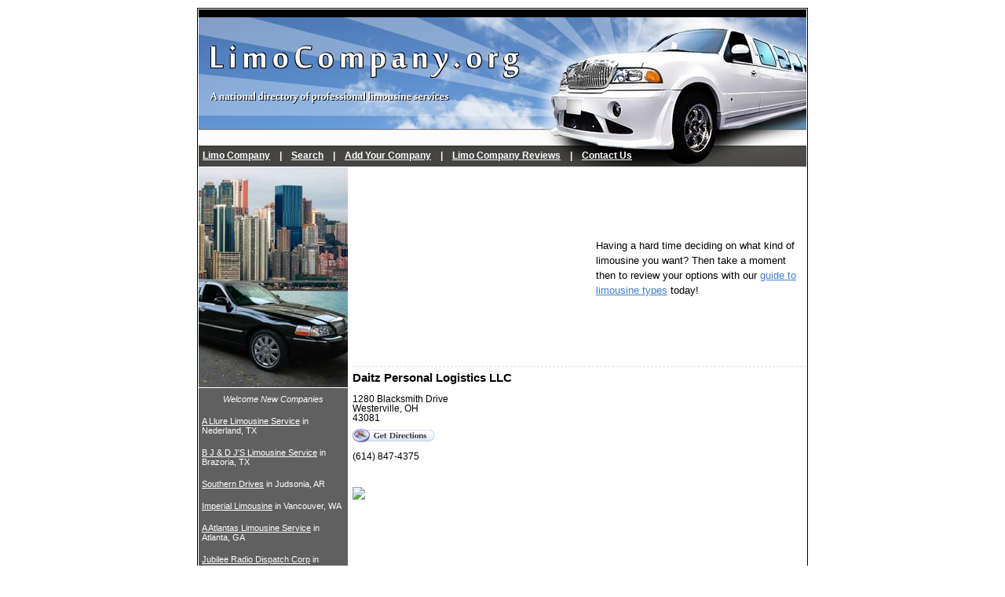

--- FILE ---
content_type: text/html; charset=utf-8
request_url: http://www.limocompany.org/limousine_service/ohio/daitz_personal_logistics_llc.html
body_size: 4695
content:

<!DOCTYPE html PUBLIC "-//W3C//DTD XHTML 1.0 Transitional//EN"
	"http://www.w3.org/TR/xhtml1/DTD/xhtml1-transitional.dtd">
	
<html xmlns="http://www.w3.org/1999/xhtml">
<head>

<style type="text/css">
/* #RT, #Details { border: 1px solid #E0E0E0; margin-left: auto; margin-right: auto; width: 510px; }
#Details TH { text-align: left; width: 80px; } */
#RT TD { padding: 3px; }
</style>
<title>Daitz Personal Logistics LLC :: Limousine Service :: Westerville, OH</title>
<meta http-equiv="Content-Type" content="text/html; charset=iso-8859-1" />
<meta name="Description" content="Info on Daitz Personal Logistics LLC is a Westerville, Ohio based Limousine Service establishment." /><meta name="Keywords" content="Daitz, Personal, Logistics, LLC, limousine_service, limousine, service, limo, services" />
<link rel="stylesheet" type="text/css" href="/common.css" />
</head>
<body>
<div style="margin-left: auto; margin-right: auto; width: 774px; border: 1px solid #000; padding: 1px; margin-top: 10px;">
	<div style="width: 776px; height: 200px; background: url('/images/logo.jpg') top left no-repeat; margin-left: auto; margin-right: auto;">
		<div id="TopNav">
<a href="/">Limo Company</a>
&nbsp;&nbsp; | &nbsp;&nbsp;
<a href="/advanced_search.aspx">Search</a>
&nbsp;&nbsp; | &nbsp;&nbsp;
<a href="/add-my-business.aspx">Add Your Company</a>
&nbsp;&nbsp; | &nbsp;&nbsp;
<a href="/reviews/">Limo Company Reviews</a>
&nbsp;&nbsp; | &nbsp;&nbsp;
<a href="/contact/">Contact Us</a>
		</div>
	</div>

<table cellspacing="0">
	<tr>
		<td valign="top" style="width: 190px; padding-top: 1px;">
<div style="border-bottom: 1px solid #FFF;">
<img src="/images/4.jpg" alt="" />



</div>
<table id="NavItems">
	<tr><td class="AC"><em>Welcome New Companies</em></td></tr>
	<tr><td><a href="/limousine_service/texas/a_llure_limousine_service.html">A Llure Limousine Service</a> in Nederland, TX</td></tr>
	<tr><td><a href="/limousine_service/texas/b_j_d_js_limousine_service.html">B J & D J'S Limousine Service</a> in Brazoria, TX</td></tr>
	<tr><td><a href="/limousine_service/arkansas/southern_drives.html">Southern Drives</a> in Judsonia, AR</td></tr>
	<tr><td><a href="/limousine_service/washington/imperial_limousine_wa.html">Imperial Limousine</a> in Vancouver, WA</td></tr>
	<tr><td><a href="/limousine_service/georgia/a_atlantas_limousine_service.html">A Atlantas Limousine Service</a> in Atlanta, GA</td></tr>
	<tr><td><a href="/limousine_service/new_york/jubilee_radio_dispatch_corp.html">Jubilee Radio Dispatch Corp</a> in College Point, NY</td></tr>
	<tr><td><a href="/limousine_service/pennsylvania/yankee_limousine.html">Yankee Limousine</a> in Stroudsburg, PA</td></tr>
	<tr><td><a href="/limousine_service/new_york/emerald_limousine_24971.html">Emerald Limousine</a> in Corning, NY</td></tr>
	<tr><td><a href="/limousine_service/north_carolina/luxury_limousine_nc.html">Luxury Limousine</a> in Kill Devil Hills, NC</td></tr>
	<tr><td><a href="/limousine_service/ohio/custom_limousine_service_oh.html">Mario's Custom Limousine Service</a> in Cincinnati, OH</td></tr>
	<tr><td><a href="/limousine_service/new_jersey/air_royal_cab_service_nj.html">Air Royal Cab Service</a> in Maplewood, NJ</td></tr>
	<tr><td><a href="/limousine_service/illinois/fusion_limousines.html">Fusion Limousines</a> in Glenview, IL</td></tr>
	<tr><td><a href="/limousine_service/maryland/extreme_ground_transportation.html">Extreme Ground Transportation</a> in Upper Marlboro, MD</td></tr>
	<tr><td><a href="/limousine_service/north_carolina/byrds_alignment.html">Byrd's Alignment</a> in Raeford, NC</td></tr>
	<tr><td><a href="/limousine_service/georgia/bmi_transportation.html">BMI Transportation</a> in Atlanta, GA</td></tr>

</table>
		</td>
		<td valign="top" style="padding-left: 6px; padding-top: 4px;">

<div style="margin-bottom: 4px; border-bottom: 1px dashed #E0E0E0;">
<table cellpadding="0" cellspacing="0">
	<tr>
		<td>


<script async src="//pagead2.googlesyndication.com/pagead/js/adsbygoogle.js"></script>
<!-- LimoCompany.org300x250 -->
<ins class="adsbygoogle"
     style="display:inline-block;width:300px;height:250px"
     data-ad-client="ca-pub-0555235377935245"
     data-ad-slot="8631856357"></ins>
<script>
(adsbygoogle = window.adsbygoogle || []).push({});
</script>
		</td>
		<td style="padding-left: 10px;">
<p style="line-height: 150%; padding-right: 6px;">Having a hard time deciding on what kind of limousine you want? Then take a moment then to review your options with our <a href="/guide_to_limousine_types.aspx">guide to limousine types</a> today!</p>
		</td>
	</tr>
</table>
</div>

<h1>Daitz Personal Logistics LLC</h1>


<p>

<div style="float: right; width: 250px; margin-left: auto; margin-right: auto; border: 0px solid #E0E0E0; margin-top: 1px;">
<iframe src="/map.aspx?ID=27805" style="width: 250px; height: 250px; border: 0px; margin: 0px;" scrolling="no" frameborder="0"></iframe>
</div>


<span style="font-size: .9em;">
1280 Blacksmith Drive<br />
Westerville, OH<br />
43081<br />
<a href="http://maps.google.com/maps?q=1280+Blacksmith+Drive,Westerville,OH,43081&hl=en&f=d" target="_blank"><img src="/images/universal/directions.gif" style="margin-top: 8px;" alt="Get Directions" /></a><br /><br />
(614) 847-4375<br />

</span>
<span class="Small" style="color: #333;">
&nbsp;<br /></span>
<script type="text/javascript">
document.write('<br /><a href="/contact/?UpdateUrl='+window.location.href+'" title="Help Us Stay Current!"><img src="http://www.allatlanta.org/images/report_update.gif" border="0" style="margin-top: 6px;" /></a>');
</script>
</p>


<div style="clear: both; margin-top: 6px; border-top: 1px dashed #E0E0E0; color: #3F3F3F; margin-top: 16px; margin-bottom: 10px;">&nbsp;</div>

<p><strong>Share Your Review</strong></p>
<script type="text/javascript">
function Valid() {
	var F=document.RF;

	if (F.Name.value=="") {
		alert("Please enter your first name and last initial, or both your initials.");
		F.Name.focus();
		return false;
	}
	if (F.City.value=="") {
		alert("Please enter the name of your city.");
		F.City.focus();
		return false;
	}
	if (F.State.value=="") {
		alert("Please enter your state.");
		F.State.focus();
		return false;
	}
	if (!F.Rating[0].checked && !F.Rating[1].checked && !F.Rating[2].checked && !F.Rating[3].checked && !F.Rating[4].checked) {
		alert("Please give the school a rating.");
		return false;
	}
	if (F.Review.value=="") {
		alert("Please enter your review for this school.");
		F.Review.focus();
		return false;
	}
	if (F.Review.value.indexOf("<")!=-1 || F.Review.value.indexOf(">")!=-1) {
		alert("You may not enter '<' or '>' symbols.");
		F.Review.focus();
		return false;
	}
	if (F.CaptchaCode.value=="") {
		alert("Please enter the code as it appears in the image.");
		F.CaptchaCode.focus();
		return false;
	}
	return true;
}
</script>
<form action="/process_review.aspx" name="RF" method="post" onsubmit="javascript:return Valid();">
<input type="hidden" name="ID" value="27805">
<input type="hidden" name="PagePath" value="/limousine_service/ohio/daitz_personal_logistics_llc.html">
<div class="Small">If you have used the services of Daitz Personal Logistics LLC we'd love to hear from you! Use the form below to review and comment on your experience.<br />&nbsp;</div>
<table cellpadding="3" id="RT">
	<tr>
		<td>Your Name:</td>
		<td><input type="text" name="Name" maxlength="50" value="" /> <span style="font-size: 10px;">(First name + last initial)</span></td>
	</tr>
	<tr>
		<td>City, State:</td>
		<td>
<input type="text" name="City" maxlength="30" value="" />,
<input type="text" name="State" maxlength="2" size="3" value="OH" />
		</td>
	</tr>
	<tr>
		<td>My Rating:</td>
		<td>
<table>
	<tr>
		<td><img src="/images/universal/thumbsup.gif" alt="Good" /></td>
		<td style="text-align: center; padding-left: 4px; padding-right: 4px;"><input type="radio" name="Rating" value="5" /><br /><img src="/images/universal/r_5stars.gif" style="width: 40px; height: 8px;" /></td>
		<td style="text-align: center; padding-left: 4px; padding-right: 4px;"><input type="radio" name="Rating" value="4" /><br /><img src="/images/universal/r_4stars.gif" style="width: 40px; height: 8px;" /></td>
		<td style="text-align: center; padding-left: 4px; padding-right: 4px;"><input type="radio" name="Rating" value="3" /><br /><img src="/images/universal/r_3stars.gif" style="width: 40px; height: 8px;" /></td>
		<td style="text-align: center; padding-left: 4px; padding-right: 4px;"><input type="radio" name="Rating" value="2" /><br /><img src="/images/universal/r_2stars.gif" style="width: 40px; height: 8px;" /></td>
		<td style="text-align: center; padding-left: 4px; padding-right: 4px;"><input type="radio" name="Rating" value="1" /><br /><img src="/images/universal/r_1stars.gif" style="width: 40px; height: 8px;" /></td>
		<td><img src="/images/universal/thumbsdown.gif" alt="Bad" /></td>
	</tr>
</table>
		</td>
	</tr>
	<tr>
		<td valign="top">My Review:</td>
		<td><table cellpadding="0" cellspacing="0"><tr><td><textarea rows="9" name="Review" style="width: 350px; font-size: 11px; font-family: Arial;"></textarea><div align="right" style="font-size: 10px; color: #666;">Do not enter html</div></td></tr></table></td>
	</tr>
	<tr>
		<td></td>
		<td style="font-size: 11px;">
Please enter this code into the box below.<br />
<img src="/captcha.aspx?297843" width="200" height="50" style="border: 1px solid #666;" />
		</td>
	</tr>
	<tr>
		<td valign="top">Enter Code:</td>
		<td style="padding: 0px;" valign="top">
<table cellpadding="0" cellspacing="0">
	<tr>
		<td><input type="text" name="CaptchaCode" size="8" style="font-size: 11px; font-family: Arial;" value=""></td>
		<td><img src="/images/universal/arrowed.gif"></td>
	</tr>
</table>
		</td>
	</tr>
	<tr>
		<td colspan="2" style="text-align: center;">&nbsp;<br /><input type="submit" value="Post My Review &raquo;" /></td>
	</tr>
</table>
</form>

<div style="margin: 12px; font-size: 11px;">Please note: all reviews are screened for spam and take 24-48 hours to be approved.</div>


<div class="Small GT">
&nbsp;<br />
&nbsp;<br />
&nbsp;<br />
You are here: 
<a href="/limousine_service/">Limousine_service</a>
&raquo;
<a href="/limousine_service/ohio.html">Ohio</a>
&raquo;
<a href="/limousine_service/ohio/daitz_personal_logistics_llc.html">Daitz Personal Logistics LLC</a>
</div>

<!--
<script type="text/javascript">
google_ad_client = "ca-pub-1572267736505118";
/* LimoCompany.org180x150 */
google_ad_slot = "3860484045";
google_ad_width = 180;
google_ad_height = 150;
</script>
<script type="text/javascript"
src="http://pagead2.googlesyndication.com/pagead/show_ads.js">
</script>
-->


		</td>
	</tr>
</table>

<div id="Foot">
<a href="/">Limo Company</a>
&nbsp;&nbsp; | &nbsp;&nbsp;
<a href="/reviews/">Limousine Company Reviews</a>
&nbsp;&nbsp; | &nbsp;&nbsp;
<a href="/guide_to_limousine_types.aspx">Limousine Types</a>
&nbsp;&nbsp; | &nbsp;&nbsp;
<a href="/privacy.aspx">Privacy</a>
&nbsp;&nbsp; | &nbsp;&nbsp;
<a href="/contact/">Contact</a>
&nbsp;&nbsp;
</div>

</div>

<div>&nbsp;</div>

<div style="margin: 15px 0; text-align: center; font-size: 11px;">All information for archive purposes only.<br />Limo Company .org does not guarantee the accuracy or timeliness of any information on this site.<br />Use at your own risk.</div>

<script type="text/javascript">
var gaJsHost = (("https:" == document.location.protocol) ? "https://ssl." : "http://www.");
document.write(unescape("%3Cscript src='" + gaJsHost + "google-analytics.com/ga.js' type='text/javascript'%3E%3C/script%3E"));
</script>
<script type="text/javascript">
var pageTracker = _gat._getTracker("UA-5792461-8");
pageTracker._trackPageview();
</script>
</body>
</html>

--- FILE ---
content_type: text/html; charset=utf-8
request_url: http://www.limocompany.org/map.aspx?ID=27805
body_size: 1253
content:

<!DOCTYPE html PUBLIC "-//W3C//DTD XHTML 1.0 Strict//EN"
    "http://www.w3.org/TR/xhtml1/DTD/xhtml1-strict.dtd">
<html xmlns="http://www.w3.org/1999/xhtml">
<head>
<meta http-equiv="content-type" content="text/html; charset=utf-8"/>
<title>Google Map</title>
<script src="http://maps.google.com/maps?file=api&amp;v=2.x&amp;key=ABQIAAAAocN6tceE2NHMB7ulrMbcEBQPAEYt3B43G8x-AE5WJ8j78pBXLxTsnDlViYjx_uEE8n3Q6UsaGDpSCg" type="text/javascript"></script>
<script type="text/javascript">

function LoadGoogleMap() {
	if (GBrowserIsCompatible()) {
		var objMap=new GMap2(document.getElementById("MapContainer"));

		objMap.addControl(new GSmallMapControl());
		objMap.addControl(new GScaleControl());

		var objCenterPoint=new GLatLng(40.13121, -82.98354);
		objMap.setCenter(objCenterPoint, 13);

		var objArrow=new GIcon();
		objArrow.image="/images/universal/arrow.png";
		objArrow.shadow="/images/universal/arrow-shadow.png";
		objArrow.transparent="/images/universal/arrow-transparent.png";
		objArrow.iconSize=new GSize(39,34);
		objArrow.iconAnchor=new GPoint(11,34);
		objArrow.infoWindowAnchor=new GPoint(13,2);
		objArrow.infoShadowAnchor=new GPoint(13,2);
		objArrow.shadowSize=new GSize(39,34);

		var objMainSchool=new GMarker(objCenterPoint, {icon:objArrow, title: null});

		GEvent.addListener(objMainSchool, "click", function() {objMainSchool.openInfoWindowHtml("<span style=\"font-size: 11px;\"><strong>Daitz Personal Logistics LLC</strong><br />1280 Blacksmith Drive<br />Westerville, OH<br />(614) 847-4375</span>");});
		objMap.addOverlay(objMainSchool);

		var objBounds=new GLatLngBounds();
		objBounds.extend(objCenterPoint);

		objMap.setZoom(13); //objMap.getBoundsZoomLevel(objBounds)-2
		objMap.setCenter(objBounds.getCenter());
	}
}
</script>

</head>

<body onload="LoadGoogleMap()" onunload="GUnload()" style="margin: 0px; padding: 0px;">

<div id="MapContainer" style="margin-top: 5px; width: 246px; height: 246px; margin-left: auto; margin-right: auto;"></div>

</body>
</html>

--- FILE ---
content_type: text/html; charset=utf-8
request_url: https://www.google.com/recaptcha/api2/aframe
body_size: 266
content:
<!DOCTYPE HTML><html><head><meta http-equiv="content-type" content="text/html; charset=UTF-8"></head><body><script nonce="_uXLFO_WJFFoUgZNZj0asA">/** Anti-fraud and anti-abuse applications only. See google.com/recaptcha */ try{var clients={'sodar':'https://pagead2.googlesyndication.com/pagead/sodar?'};window.addEventListener("message",function(a){try{if(a.source===window.parent){var b=JSON.parse(a.data);var c=clients[b['id']];if(c){var d=document.createElement('img');d.src=c+b['params']+'&rc='+(localStorage.getItem("rc::a")?sessionStorage.getItem("rc::b"):"");window.document.body.appendChild(d);sessionStorage.setItem("rc::e",parseInt(sessionStorage.getItem("rc::e")||0)+1);localStorage.setItem("rc::h",'1769180100109');}}}catch(b){}});window.parent.postMessage("_grecaptcha_ready", "*");}catch(b){}</script></body></html>

--- FILE ---
content_type: text/css
request_url: http://www.limocompany.org/common.css
body_size: 720
content:
* { margin: 0px; padding: 0px; }

INPUT, SELECT, TEXTAREA { font: 12px Arial, Helvetica, sans-serif; }
TABLE { border-collapse: collapse; }
H1 { margin-bottom: 12px; font-size: 1.2em; margin-top: 5px; }
IMG { border: 0px; }
P { margin-top: 12px; margin-bottom: 12px; }
.Message { color: #FF0000; font-weight: bold; }
.AR { text-align: right; }
.AL { text-align: left; }
.AC { text-align: center; }
.GT { color: #666; }
.Small { font-size: .85em; }
.Big { font-size: 1.15em; }
.V_BG { background: url('/images/universal/d.gif') top center repeat-y; }
.H_BG { background: url('/images/universal/d.gif') center left repeat-x; font-size: 4px; padding: 0px; }

BODY { font: .8em Arial, Helvetica, sans-serif; color: #000; }
IMG { border: 0px; }
A { color: #3F7DC9; }

#TopNav { padding-top: 180px; font-size: .9em; font-weight: bold; padding-left: 5px; color: #FFF; }
#TopNav A { color: #FFF; }
#TopNav A:Hover { color: #FFF; }

#NavItems { background-color: #606060; color: #FFF; font-size: .85em; }
#NavItems A { color: #FFF; }
#NavItems TD { padding: 4px; padding-top: 8px; padding-bottom: 8px; }
#NavSearch { background-color: #6F6F6F; color: #FFF; }

.Border1 { border: 1px solid #E0E0E0; }
.Border0 { border: 1px solid #E7E2C7; }
.BG1 { background-color: #EEE; }
.BG0 { background-color: #F3F1E4; }

#Foot { background-color: #333; padding: 4px; border-top: 1px solid #FFF; color: #FFF; text-align: right;  }
#Foot A { color: #FFF; font-size: .85em; }